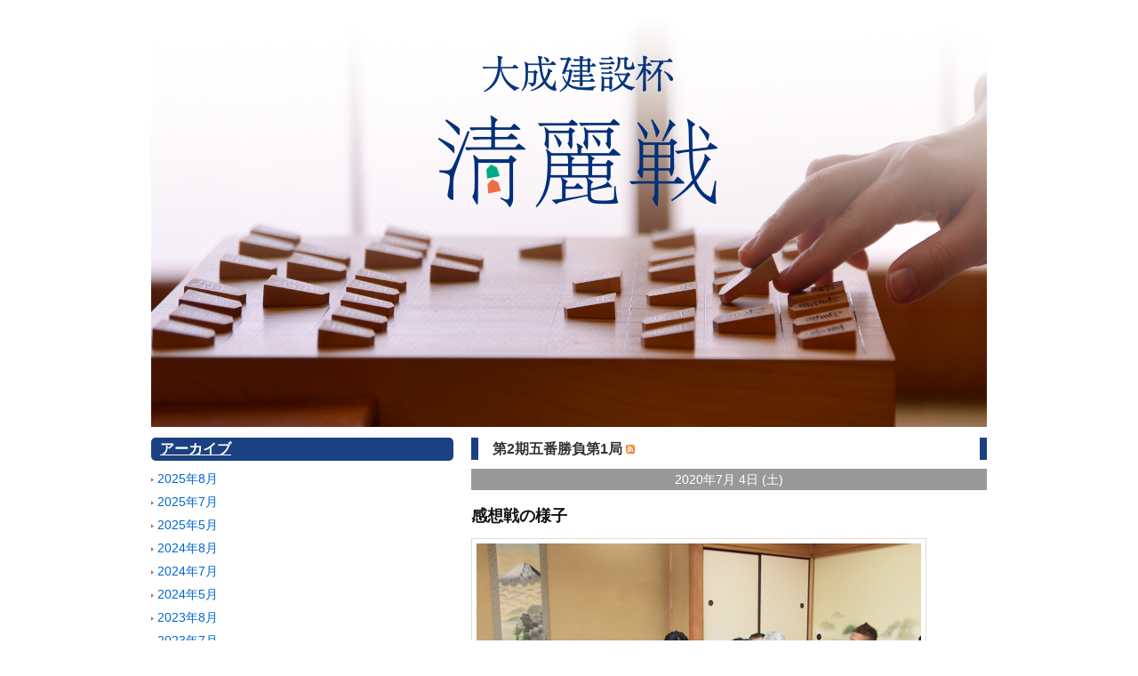

--- FILE ---
content_type: text/html; charset=utf-8
request_url: https://kifulog.shogi.or.jp/seirei/5game_02_01/
body_size: 17618
content:
<!DOCTYPE html>
<html xmlns:og="http://ogp.me/ns#" xmlns:mixi="http://mixi-platform.com/ns#">
<head>
  <meta charset="utf-8" />
  
  <meta name="keywords" content="大成建設杯清麗戦,清麗戦,将棋,女流棋士" />
  <meta name="description" content="画像と文章で綴る大成建設杯清麗戦の中継ブログ。" />
  <link rel="canonical" href="https://kifulog.shogi.or.jp/seirei/5game_02_01/" />


  <link rel="stylesheet" href="https://kifulog.shogi.or.jp/seirei/styles.css" media="screen" />
  <link rel="stylesheet" href="https://static.lekumo.jp/.shared-tpjbiz/themes/common/print.css" media="print" />
  <link rel="openid2.local_id" href="https://kifulog.shogi.or.jp/" />
  <link rel="openid2.provider" href="http://bb.lekumo.jp/t/app/openid" />

  <link rel="alternate" type="application/atom+xml" title="「大成建設杯清麗戦中継ブログ」のブログ記事 (Atom)" href="https://kifulog.shogi.or.jp/seirei/atom.xml" />
  <link rel="alternate" type="application/rss+xml" title="「大成建設杯清麗戦中継ブログ」のブログ記事 (RSS 1.0)" href="https://kifulog.shogi.or.jp/seirei/index.rdf" />
  <link rel="alternate" type="application/rss+xml" title="「大成建設杯清麗戦中継ブログ」のブログ記事 (RSS 2.0)" href="https://kifulog.shogi.or.jp/seirei/rss.xml" />

  <!--[if lt IE 9]>
  <script src="https://static.lekumo.jp/.shared-tpjbiz/themes/6a/custom-layout/html5.js"></script>
  <![endif]-->



  <title>大成建設杯清麗戦中継ブログ: 第2期五番勝負第1局</title>
  <link rel="start" href="https://kifulog.shogi.or.jp/seirei/" title="Home" />
  <link rel="alternate" media="handheld" href="https://kifulog.shogi.or.jp/.m/seirei/5game_02_01/" />
  
  <!-- Global site tag (gtag.js) - Google Analytics -->
<script async src="https://www.googletagmanager.com/gtag/js?id=G-9QRE23N7QY"></script>
<script>
  window.dataLayer = window.dataLayer || [];
  function gtag(){dataLayer.push(arguments);}
  gtag('js', new Date());

  gtag('config', 'G-9QRE23N7QY');
</script>

</head>

<body id="pc-category-12545455" class="pc category pc-category category-12545455 layout-two-column-left">
<div id="blog" itemscope itemtype="http://schema.org/Blog">
<div id="container">
<div id="container-inner">

<div id="header-area">
<div id="upper-banner-modules" class="banner-modules modules" role="complementary">

</div><!-- #upper-banner-modules -->

<div id="lower-banner-modules" class="banner-modules modules" role="complementary">
<div class="module-custom module">

<div class="module-content">
<img src="https://kifulog.shogi.or.jp/seirei/images/MainImage.png" alt="ヒューリック杯清麗戦中継ブログ">
</div>
</div>

</div><!-- #lower-banner-modules -->
</div><!-- #header-area -->

<div id="pagebody">
<div id="pagebody-inner">
<aside id="upper-main-modules" class="main-modules modules" role="complementary">
<div id="upper-main-alpha" class="alpha modules-section">
<section class="module-datebased module-archives module">
  <h2 class="module-header"><a href="https://kifulog.shogi.or.jp/seirei/archives.html">アーカイブ</a></h2>
  <div class="module-content">
    <ul class="module-list">
        <li class="module-list-item"><a href="https://kifulog.shogi.or.jp/seirei/2025/08/">2025年8月</a></li>
        <li class="module-list-item"><a href="https://kifulog.shogi.or.jp/seirei/2025/07/">2025年7月</a></li>
        <li class="module-list-item"><a href="https://kifulog.shogi.or.jp/seirei/2025/05/">2025年5月</a></li>
        <li class="module-list-item"><a href="https://kifulog.shogi.or.jp/seirei/2024/08/">2024年8月</a></li>
        <li class="module-list-item"><a href="https://kifulog.shogi.or.jp/seirei/2024/07/">2024年7月</a></li>
        <li class="module-list-item"><a href="https://kifulog.shogi.or.jp/seirei/2024/05/">2024年5月</a></li>
        <li class="module-list-item"><a href="https://kifulog.shogi.or.jp/seirei/2023/08/">2023年8月</a></li>
        <li class="module-list-item"><a href="https://kifulog.shogi.or.jp/seirei/2023/07/">2023年7月</a></li>
        <li class="module-list-item"><a href="https://kifulog.shogi.or.jp/seirei/2023/05/">2023年5月</a></li>
        <li class="module-list-item"><a href="https://kifulog.shogi.or.jp/seirei/2022/08/">2022年8月</a></li>

    </ul>
  </div>
</section>

<section class="module-categories module">
  <h2 class="module-header"><a href="https://kifulog.shogi.or.jp/seirei/archives.html">カテゴリ</a></h2>
  <div class="module-content">
    <ul class="module-list">
      <li class="module-list-item"><a href="https://kifulog.shogi.or.jp/seirei/5game_07_03/">*第7期五番勝負第3局</a></li>
      <li class="module-list-item"><a href="https://kifulog.shogi.or.jp/seirei/yosen01_01/">第1期予選1回戦</a></li>
      <li class="module-list-item"><a href="https://kifulog.shogi.or.jp/seirei/yosen01_02/">第1期予選2回戦</a></li>
      <li class="module-list-item"><a href="https://kifulog.shogi.or.jp/seirei/yosen01_03/">第1期予選3回戦</a></li>
      <li class="module-list-item"><a href="https://kifulog.shogi.or.jp/seirei/yosen01_05/">第1期予選5回戦</a></li>
      <li class="module-list-item"><a href="https://kifulog.shogi.or.jp/seirei/yosen01_06/">第1期予選6回戦</a></li>
      <li class="module-list-item"><a href="https://kifulog.shogi.or.jp/seirei/yosen01_07/">第1期予選7回戦</a></li>
      <li class="module-list-item"><a href="https://kifulog.shogi.or.jp/seirei/5game_01_01/">第1期五番勝負第1局</a></li>
      <li class="module-list-item"><a href="https://kifulog.shogi.or.jp/seirei/5game_01_02/">第1期五番勝負第2局</a></li>
      <li class="module-list-item"><a href="https://kifulog.shogi.or.jp/seirei/5game_01_03/">第1期五番勝負第3局</a></li>
      <li class="module-list-item"><a href="https://kifulog.shogi.or.jp/seirei/honsen01/">第1期本戦</a></li>
      <li class="module-list-item"><a href="https://kifulog.shogi.or.jp/seirei/yosen02_02/">第2期予選2回戦</a></li>
      <li class="module-list-item"><a href="https://kifulog.shogi.or.jp/seirei/yosen02_final/">第2期予選トーナメント決勝</a></li>
      <li class="module-list-item"><a href="https://kifulog.shogi.or.jp/seirei/yosen02_semifinal/">第2期予選トーナメント準決勝</a></li>
      <li class="module-list-item"><a href="https://kifulog.shogi.or.jp/seirei/yosen02_resurrection/">第2期予選再挑戦トーナメント</a></li>
      <li class="module-list-item"><a href="https://kifulog.shogi.or.jp/seirei/5game_02_01/">第2期五番勝負第1局</a></li>
      <li class="module-list-item"><a href="https://kifulog.shogi.or.jp/seirei/5game_02_02/">第2期五番勝負第2局</a></li>
      <li class="module-list-item"><a href="https://kifulog.shogi.or.jp/seirei/5game_02_03/">第2期五番勝負第3局</a></li>
      <li class="module-list-item"><a href="https://kifulog.shogi.or.jp/seirei/5game_02_04/">第2期五番勝負第4局</a></li>
      <li class="module-list-item"><a href="https://kifulog.shogi.or.jp/seirei/5game_02_05/">第2期五番勝負第5局</a></li>
      <li class="module-list-item"><a href="https://kifulog.shogi.or.jp/seirei/ch02/">第2期挑戦者決定戦</a></li>
      <li class="module-list-item"><a href="https://kifulog.shogi.or.jp/seirei/honsen02/">第2期本戦</a></li>
      <li class="module-list-item"><a href="https://kifulog.shogi.or.jp/seirei/yosen03/">第3期予選トーナメント</a></li>
      <li class="module-list-item"><a href="https://kifulog.shogi.or.jp/seirei/5game_03_01/">第3期五番勝負第1局</a></li>
      <li class="module-list-item"><a href="https://kifulog.shogi.or.jp/seirei/5game_03_02/">第3期五番勝負第2局</a></li>
      <li class="module-list-item"><a href="https://kifulog.shogi.or.jp/seirei/5game_03_03/">第3期五番勝負第3局</a></li>
      <li class="module-list-item"><a href="https://kifulog.shogi.or.jp/seirei/5game_03_04/">第3期五番勝負第4局</a></li>
      <li class="module-list-item"><a href="https://kifulog.shogi.or.jp/seirei/5game_03_05/">第3期五番勝負第5局</a></li>
      <li class="module-list-item"><a href="https://kifulog.shogi.or.jp/seirei/yosen03_re/">第3期再挑戦トーナメント</a></li>
      <li class="module-list-item"><a href="https://kifulog.shogi.or.jp/seirei/ch03/">第3期挑戦者決定戦</a></li>
      <li class="module-list-item"><a href="https://kifulog.shogi.or.jp/seirei/honsen03/">第3期本戦</a></li>
      <li class="module-list-item"><a href="https://kifulog.shogi.or.jp/seirei/5game_04_01/">第4期五番勝負第1局</a></li>
      <li class="module-list-item"><a href="https://kifulog.shogi.or.jp/seirei/5game_04_02/">第4期五番勝負第2局</a></li>
      <li class="module-list-item"><a href="https://kifulog.shogi.or.jp/seirei/5game_04_03/">第4期五番勝負第3局</a></li>
      <li class="module-list-item"><a href="https://kifulog.shogi.or.jp/seirei/ch04/">第4期挑戦者決定戦</a></li>
      <li class="module-list-item"><a href="https://kifulog.shogi.or.jp/seirei/5game_05_01/">第5期五番勝負第1局</a></li>
      <li class="module-list-item"><a href="https://kifulog.shogi.or.jp/seirei/5game_05_02/">第5期五番勝負第2局</a></li>
      <li class="module-list-item"><a href="https://kifulog.shogi.or.jp/seirei/5game_05_03/">第5期五番勝負第3局</a></li>
      <li class="module-list-item"><a href="https://kifulog.shogi.or.jp/seirei/5game_05_04/">第5期五番勝負第4局</a></li>
      <li class="module-list-item"><a href="https://kifulog.shogi.or.jp/seirei/ch05/">第5期挑戦者決定戦</a></li>
      <li class="module-list-item"><a href="https://kifulog.shogi.or.jp/seirei/5game_06_01/">第6期五番勝負第1局</a></li>
      <li class="module-list-item"><a href="https://kifulog.shogi.or.jp/seirei/5game_06_02/">第6期五番勝負第2局</a></li>
      <li class="module-list-item"><a href="https://kifulog.shogi.or.jp/seirei/5game_06_03/">第6期五番勝負第3局</a></li>
      <li class="module-list-item"><a href="https://kifulog.shogi.or.jp/seirei/5game_06_04/">第6期五番勝負第4局</a></li>
      <li class="module-list-item"><a href="https://kifulog.shogi.or.jp/seirei/ch06/">第6期挑戦者決定戦</a></li>
      <li class="module-list-item"><a href="https://kifulog.shogi.or.jp/seirei/5game_07_01/">第7期五番勝負第1局</a></li>
      <li class="module-list-item"><a href="https://kifulog.shogi.or.jp/seirei/5game_07_02/">第7期五番勝負第2局</a></li>
      <li class="module-list-item"><a href="https://kifulog.shogi.or.jp/seirei/ch07/">第7期挑戦者決定戦</a></li>

    </ul>
  </div>
</section>
<div id="calendar" class="module-calendar module"></div>
<script type="text/javascript" src="https://static.lekumo.jp/.shared-tpjbiz/js/tc.min.js"></script>
<script type="text/javascript" src="/.shared/js/dolphin/calendar.js"></script>
<script type="text/javascript">
(function(){
  TC.attachEvent(window, 'load', function(){
    var param = {
      blogURL: 'https://kifulog.shogi.or.jp/seirei/',
      latestEntryDate: new Date(2025, 7, 1),
      language: 'ja',
      category: '0'
    };
    var cal = new Dolphin.Calendar(param);
    cal.update(param.latestEntryDate);
  });
})();
</script>

<section class="module-qrcode module">
  <h2 class="module-header">携帯URL</h2>
  <div class="module-content">
    <img src="https://kifulog.shogi.or.jp/seirei/qrcode.png" class="module-qrcode-img" /><a href="mailto:?subject=Lekumo%20%E3%83%93%E3%82%B8%E3%83%8D%E3%82%B9%E3%83%96%E3%83%AD%E3%82%B0&amp;body=https://kifulog.shogi.or.jp/seirei/" class="module-qrcode-link">携帯にURLを送る</a>
  </div>
</section>

</div>
<div id="upper-main-beta" class="beta modules-section">

</div>
</aside><!-- aside#upper-main-modules -->

<div id="category-main" class="main" role="main">
  <section class="archive-section">
    <h2 id="category-archive-title" class="archive-title title content-header">第2期五番勝負第1局 <a href="https://kifulog.shogi.or.jp/seirei/5game_02_01/atom.xml" class="category-archive-feed-link"><img src="https://static.lekumo.jp/.shared-tpjbiz/images/feed.png" alt="Feed" width="10" height="10" class="category-archive-feed-icon" /></a></h2>


    <div class="entries">
      <div id="date-header-20200704" class="date-header">2020年7月 4日 (土)</div>


      <article id="entry-59186010" class="hentry entry item" data-entry-id="59186010" data-entry-url="https://kifulog.shogi.or.jp/seirei/2020/07/post-a867.html" itemprop="blogPost" itemscope itemtype="http://schema.org/BlogPosting">
        <header class="item-header">
          <h3 class="item-title title entry-header entry-title" itemprop="name">
            <a href="https://kifulog.shogi.or.jp/seirei/2020/07/post-a867.html" rel="bookmark" itemprop="url">感想戦の様子</a>
          </h3>

        </header>

        <div class="item-content entry-content" itemprop="articleBody">
          <div class="item-body entry-body">
            <p></p>
<p><a href="https://kifulog.shogi.or.jp/.shared/image.html?/photos/uncategorized/2020/07/04/img_1601.jpg" onclick="window.open( this.href, '_blank', 'width=800,height=533,scrollbars=no,resizable=no,toolbar=no,directories=no,location=no,menubar=no,status=no,left=0,top=0' ); return false"><img class="asset  asset-image at-xid-photo-57290071" style="width: 500px; display: block;" title="Img_1601" src="https://kifulog.shogi.or.jp/seirei/images/2020/07/04/img_1601.jpg" alt="Img_1601" /></a></p>
<p><a href="https://kifulog.shogi.or.jp/.shared/image.html?/photos/uncategorized/2020/07/04/img_1595.jpg" onclick="window.open( this.href, '_blank', 'width=800,height=533,scrollbars=no,resizable=no,toolbar=no,directories=no,location=no,menubar=no,status=no,left=0,top=0' ); return false"><img class="asset  asset-image at-xid-photo-57290080" style="width: 500px; display: block;" title="Img_1595" src="https://kifulog.shogi.or.jp/seirei/images/2020/07/04/img_1595.jpg" alt="Img_1595" /></a></p>
<p><a href="https://kifulog.shogi.or.jp/.shared/image.html?/photos/uncategorized/2020/07/04/img_1609.jpg" onclick="window.open( this.href, '_blank', 'width=800,height=533,scrollbars=no,resizable=no,toolbar=no,directories=no,location=no,menubar=no,status=no,left=0,top=0' ); return false"><img class="asset  asset-image at-xid-photo-57290081" style="width: 500px; display: block;" title="Img_1609" src="https://kifulog.shogi.or.jp/seirei/images/2020/07/04/img_1609.jpg" alt="Img_1609" /></a></p>
<p><a href="https://kifulog.shogi.or.jp/.shared/image.html?/photos/uncategorized/2020/07/04/img_1605_2.jpg" onclick="window.open( this.href, '_blank', 'width=800,height=533,scrollbars=no,resizable=no,toolbar=no,directories=no,location=no,menubar=no,status=no,left=0,top=0' ); return false"><img class="asset  asset-image at-xid-photo-57290076" style="width: 500px; display: block;" title="Img_1605_2" src="https://kifulog.shogi.or.jp/seirei/images/2020/07/04/img_1605_2.jpg" alt="Img_1605_2" /></a></p>
<p><a href="https://kifulog.shogi.or.jp/.shared/image.html?/photos/uncategorized/2020/07/04/img_1632.jpg" onclick="window.open( this.href, '_blank', 'width=500,height=667,scrollbars=no,resizable=no,toolbar=no,directories=no,location=no,menubar=no,status=no,left=0,top=0' ); return false"><img class="asset  asset-image at-xid-photo-57290084" style="width: 350px; display: block;" title="Img_1632" src="https://kifulog.shogi.or.jp/seirei/images/2020/07/04/img_1632.jpg" alt="Img_1632" /></a></p>
<p><a href="https://kifulog.shogi.or.jp/.shared/image.html?/photos/uncategorized/2020/07/04/img_1621.jpg" onclick="window.open( this.href, '_blank', 'width=800,height=533,scrollbars=no,resizable=no,toolbar=no,directories=no,location=no,menubar=no,status=no,left=0,top=0' ); return false"><img class="asset  asset-image at-xid-photo-57290085" style="width: 500px; display: block;" title="Img_1621" src="https://kifulog.shogi.or.jp/seirei/images/2020/07/04/img_1621.jpg" alt="Img_1621" /></a></p>
<p><a href="https://kifulog.shogi.or.jp/.shared/image.html?/photos/uncategorized/2020/07/04/img_1625.jpg" onclick="window.open( this.href, '_blank', 'width=500,height=667,scrollbars=no,resizable=no,toolbar=no,directories=no,location=no,menubar=no,status=no,left=0,top=0' ); return false"><img class="asset  asset-image at-xid-photo-57290086" style="width: 350px; display: block;" title="Img_1625" src="https://kifulog.shogi.or.jp/seirei/images/2020/07/04/img_1625.jpg" alt="Img_1625" /></a></p>
<p>以上で第１局の中継を終了いたします。<br />第２局は７月10日（金）東京・将棋会館で行われます。どうぞお楽しみに。<a href="https://kifulog.shogi.or.jp/.shared/image.html?/photos/uncategorized/2020/07/04/img_1601.jpg" onclick="window.open( this.href, '_blank', 'width=800,height=533,scrollbars=no,resizable=no,toolbar=no,directories=no,location=no,menubar=no,status=no,left=0,top=0' ); return false"></a></p>
          </div>


        </div>
        <footer class="item-footer entry-footer">
          <ul class="item-footer-meta item-footer-list entry-footer-info">
            <li class="item-footer-item">
              <span class="post-footers">投稿者 八雲 時刻 17時50分   <a href="https://kifulog.shogi.or.jp/seirei/5game_02_01/">第2期五番勝負第1局</a> </span> <span class="separator">|</span> <a class="permalink" href="https://kifulog.shogi.or.jp/seirei/2020/07/post-a867.html">個別ページ</a>
            </li>

          </ul>
          <!-- post footer links -->
          <ul class="item-footer-share item-footer-list entry-footer-share">
            <li class="item-footer-item entry-footer-share entry-footer-share-buttons">
              <span class="entry-footer-links-fb_like"><iframe src="https://www.facebook.com/v2.12/plugins/like.php?href=https%3A%2F%2Fkifulog.shogi.or.jp%2Fseirei%2F2020%2F07%2Fpost-a867.html&layout=button_count&show_faces=false&width=95&action=like&size=small&share=false&height=21&appId=163949156979202" width="95" height="21" style="border:none;overflow:hidden" scrolling="no" frameborder="0" allowTransparency="true"></iframe>
</span> <span class="separator">|</span> <span class="entry-footer-links-twitter"><script src="//platform.twitter.com/widgets.js" type="text/javascript"></script>
<a href="//twitter.com/share" class="twitter-share-button"
   data-url="https://kifulog.shogi.or.jp/seirei/2020/07/post-a867.html"
   data-text="感想戦の様子">Tweet</a>

</span>
            </li>
          </ul>


        </footer>
      </article>





      <article id="entry-59185994" class="hentry entry item" data-entry-id="59185994" data-entry-url="https://kifulog.shogi.or.jp/seirei/2020/07/post-97fc.html" itemprop="blogPost" itemscope itemtype="http://schema.org/BlogPosting">
        <header class="item-header">
          <h3 class="item-title title entry-header entry-title" itemprop="name">
            <a href="https://kifulog.shogi.or.jp/seirei/2020/07/post-97fc.html" rel="bookmark" itemprop="url">終局直後の様子</a>
          </h3>

        </header>

        <div class="item-content entry-content" itemprop="articleBody">
          <div class="item-body entry-body">
            <p></p>
<p><a href="https://kifulog.shogi.or.jp/.shared/image.html?/photos/uncategorized/2020/07/04/img_1555.jpg" onclick="window.open( this.href, '_blank', 'width=800,height=533,scrollbars=no,resizable=no,toolbar=no,directories=no,location=no,menubar=no,status=no,left=0,top=0' ); return false"><img class="asset  asset-image at-xid-photo-57290039" style="width: 500px; display: block;" title="Img_1555" src="https://kifulog.shogi.or.jp/seirei/images/2020/07/04/img_1555.jpg" alt="Img_1555" /></a></p>
<p>終局直後、両者にインタビューが行われた。</p>
<p><a href="https://kifulog.shogi.or.jp/.shared/image.html?/photos/uncategorized/2020/07/04/img_1560.jpg" onclick="window.open( this.href, '_blank', 'width=500,height=750,scrollbars=no,resizable=no,toolbar=no,directories=no,location=no,menubar=no,status=no,left=0,top=0' ); return false"><img class="asset  asset-image at-xid-photo-57290041" style="width: 350px; display: block;" title="Img_1560" src="https://kifulog.shogi.or.jp/seirei/images/2020/07/04/img_1560.jpg" alt="Img_1560" /></a></p>
<p>先勝した里見清麗。<br /><br />【里見清麗の談話】<br />――中盤、▲６四角（57手目）あたりから、局面が激しく展開しましたが、形勢はどう見ていましたか。<br />「本当はもう少しじっくり戦うつもりだったのですが、ちょっと手厚くする指し方がわからなくて」<br />――▲６四角は27分の長考でしたが、何か予定変更はあったのですか。<br />「そうですね。その前の▲３五歩に△２四飛を本線に読んでいて、本譜の△同飛なら手厚くできそうな気がしていたのですが……。本譜は攻め合いになったのですが、ちょっと本意ではなかったですかね」<br />――勝ちになったと思った局面はどのあたりでしょうか。<br />「こちらも玉が薄いので、最後まで怖い局面が続きましたが、最後の▲１一竜（93手目）のところは勝ちになったかなと」<br />――第２局に向けての抱負をお願いします。<br />「すぐに第２局になりますが、先後も決まっていますので――体調に気を付けて調整したいと思います」</p>
<p><a href="https://kifulog.shogi.or.jp/.shared/image.html?/photos/uncategorized/2020/07/04/img_1568.jpg" onclick="window.open( this.href, '_blank', 'width=500,height=750,scrollbars=no,resizable=no,toolbar=no,directories=no,location=no,menubar=no,status=no,left=0,top=0' ); return false"><img class="asset  asset-image at-xid-photo-57290042" style="width: 350px; display: block;" title="Img_1568" src="https://kifulog.shogi.or.jp/seirei/images/2020/07/04/img_1568.jpg" alt="Img_1568" /></a></p>
<p>上田女流四段。<br /><br />【上田女流四段の談話】<br />――４手目△３二飛で相振り飛車にされましたが、これは用意された作戦でしたか。<br />「そうですね。初手▲５六歩なら、△３二飛の将棋を指そうかなと思っていました」<br />――中盤、△４六歩（44手目）から継ぎ歩攻めされたあたりは、手応えを感じていたりしましたか。<br />「難しいと思っていて。手応えというよりは、攻めが間に合わなくなるのが一番怖かったので。ある程度、きっかけを作っておきたいという気持ちがありました」<br />――形勢が苦しくなったと感じたのはどのあたりでしょうか。<br />「△７二玉（70手目）と上がるところは、本当は△２四歩と桂を取りたかったのですが、▲８三桂の筋が気になってしまって。当初は取るつもりで指していたので、予定変更では苦しくなった気がします」<br />――第２局に向けての抱負をお願いします。<br />「１週間弱ですが、しっかり準備して臨みたいと思います」</p>
          </div>


        </div>
        <footer class="item-footer entry-footer">
          <ul class="item-footer-meta item-footer-list entry-footer-info">
            <li class="item-footer-item">
              <span class="post-footers">投稿者 八雲 時刻 17時17分   <a href="https://kifulog.shogi.or.jp/seirei/5game_02_01/">第2期五番勝負第1局</a> </span> <span class="separator">|</span> <a class="permalink" href="https://kifulog.shogi.or.jp/seirei/2020/07/post-97fc.html">個別ページ</a>
            </li>

          </ul>
          <!-- post footer links -->
          <ul class="item-footer-share item-footer-list entry-footer-share">
            <li class="item-footer-item entry-footer-share entry-footer-share-buttons">
              <span class="entry-footer-links-fb_like"><iframe src="https://www.facebook.com/v2.12/plugins/like.php?href=https%3A%2F%2Fkifulog.shogi.or.jp%2Fseirei%2F2020%2F07%2Fpost-97fc.html&layout=button_count&show_faces=false&width=95&action=like&size=small&share=false&height=21&appId=163949156979202" width="95" height="21" style="border:none;overflow:hidden" scrolling="no" frameborder="0" allowTransparency="true"></iframe>
</span> <span class="separator">|</span> <span class="entry-footer-links-twitter"><script src="//platform.twitter.com/widgets.js" type="text/javascript"></script>
<a href="//twitter.com/share" class="twitter-share-button"
   data-url="https://kifulog.shogi.or.jp/seirei/2020/07/post-97fc.html"
   data-text="終局直後の様子">Tweet</a>

</span>
            </li>
          </ul>


        </footer>
      </article>





      <article id="entry-59185980" class="hentry entry item" data-entry-id="59185980" data-entry-url="https://kifulog.shogi.or.jp/seirei/2020/07/post-c357.html" itemprop="blogPost" itemscope itemtype="http://schema.org/BlogPosting">
        <header class="item-header">
          <h3 class="item-title title entry-header entry-title" itemprop="name">
            <a href="https://kifulog.shogi.or.jp/seirei/2020/07/post-c357.html" rel="bookmark" itemprop="url">里見清麗が先勝</a>
          </h3>

        </header>

        <div class="item-content entry-content" itemprop="articleBody">
          <div class="item-body entry-body">
            <p></p>
<p><img class="asset  asset-image at-xid-photo-57290021" style="width: 300px; height: 291px; display: block;" title="101" src="https://kifulog.shogi.or.jp/photos/uncategorized/2020/07/04/101.gif" alt="101" />第２期ヒューリック杯清麗戦五番勝負第１局は先手番の里見清麗が勝ちました。終局時刻は16時48分。消費時間は、▲里見２時間48分、△上田３時間58分。第２局は７月10日（金）、東京・将棋会館で行われます。</p>
          </div>


        </div>
        <footer class="item-footer entry-footer">
          <ul class="item-footer-meta item-footer-list entry-footer-info">
            <li class="item-footer-item">
              <span class="post-footers">投稿者 八雲 時刻 16時49分   <a href="https://kifulog.shogi.or.jp/seirei/5game_02_01/">第2期五番勝負第1局</a> </span> <span class="separator">|</span> <a class="permalink" href="https://kifulog.shogi.or.jp/seirei/2020/07/post-c357.html">個別ページ</a>
            </li>

          </ul>
          <!-- post footer links -->
          <ul class="item-footer-share item-footer-list entry-footer-share">
            <li class="item-footer-item entry-footer-share entry-footer-share-buttons">
              <span class="entry-footer-links-fb_like"><iframe src="https://www.facebook.com/v2.12/plugins/like.php?href=https%3A%2F%2Fkifulog.shogi.or.jp%2Fseirei%2F2020%2F07%2Fpost-c357.html&layout=button_count&show_faces=false&width=95&action=like&size=small&share=false&height=21&appId=163949156979202" width="95" height="21" style="border:none;overflow:hidden" scrolling="no" frameborder="0" allowTransparency="true"></iframe>
</span> <span class="separator">|</span> <span class="entry-footer-links-twitter"><script src="//platform.twitter.com/widgets.js" type="text/javascript"></script>
<a href="//twitter.com/share" class="twitter-share-button"
   data-url="https://kifulog.shogi.or.jp/seirei/2020/07/post-c357.html"
   data-text="里見清麗が先勝">Tweet</a>

</span>
            </li>
          </ul>


        </footer>
      </article>





      <article id="entry-59185962" class="hentry entry item" data-entry-id="59185962" data-entry-url="https://kifulog.shogi.or.jp/seirei/2020/07/post-e6a6.html" itemprop="blogPost" itemscope itemtype="http://schema.org/BlogPosting">
        <header class="item-header">
          <h3 class="item-title title entry-header entry-title" itemprop="name">
            <a href="https://kifulog.shogi.or.jp/seirei/2020/07/post-e6a6.html" rel="bookmark" itemprop="url">後手追い上げる</a>
          </h3>

        </header>

        <div class="item-content entry-content" itemprop="articleBody">
          <div class="item-body entry-body">
            <p></p>
<p><img class="asset  asset-image at-xid-photo-57289988" style="width: 300px; height: 291px; display: block;" title="86" src="https://kifulog.shogi.or.jp/photos/uncategorized/2020/07/04/86.gif" alt="86" />図は16時10分頃の局面。<br />苦しいと見られていた後手ですが、最終盤にきて先手玉に絡みつくことに成功しました。まだ先手よしと見られてはいますが、一勝負できる形に持ち込んでいるようです。いよいよ勝負は大詰めを迎えました。</p>
          </div>


        </div>
        <footer class="item-footer entry-footer">
          <ul class="item-footer-meta item-footer-list entry-footer-info">
            <li class="item-footer-item">
              <span class="post-footers">投稿者 八雲 時刻 16時19分   <a href="https://kifulog.shogi.or.jp/seirei/5game_02_01/">第2期五番勝負第1局</a> </span> <span class="separator">|</span> <a class="permalink" href="https://kifulog.shogi.or.jp/seirei/2020/07/post-e6a6.html">個別ページ</a>
            </li>

          </ul>
          <!-- post footer links -->
          <ul class="item-footer-share item-footer-list entry-footer-share">
            <li class="item-footer-item entry-footer-share entry-footer-share-buttons">
              <span class="entry-footer-links-fb_like"><iframe src="https://www.facebook.com/v2.12/plugins/like.php?href=https%3A%2F%2Fkifulog.shogi.or.jp%2Fseirei%2F2020%2F07%2Fpost-e6a6.html&layout=button_count&show_faces=false&width=95&action=like&size=small&share=false&height=21&appId=163949156979202" width="95" height="21" style="border:none;overflow:hidden" scrolling="no" frameborder="0" allowTransparency="true"></iframe>
</span> <span class="separator">|</span> <span class="entry-footer-links-twitter"><script src="//platform.twitter.com/widgets.js" type="text/javascript"></script>
<a href="//twitter.com/share" class="twitter-share-button"
   data-url="https://kifulog.shogi.or.jp/seirei/2020/07/post-e6a6.html"
   data-text="後手追い上げる">Tweet</a>

</span>
            </li>
          </ul>


        </footer>
      </article>





      <article id="entry-59185944" class="hentry entry item" data-entry-id="59185944" data-entry-url="https://kifulog.shogi.or.jp/seirei/2020/07/post-ffbf.html" itemprop="blogPost" itemscope itemtype="http://schema.org/BlogPosting">
        <header class="item-header">
          <h3 class="item-title title entry-header entry-title" itemprop="name">
            <a href="https://kifulog.shogi.or.jp/seirei/2020/07/post-ffbf.html" rel="bookmark" itemprop="url">急所の一手で先手優勢</a>
          </h3>

        </header>

        <div class="item-content entry-content" itemprop="articleBody">
          <div class="item-body entry-body">
            <p></p>
<p><img class="asset  asset-image at-xid-photo-57289905" style="width: 300px; height: 291px; display: block;" title="71" src="https://kifulog.shogi.or.jp/photos/uncategorized/2020/07/04/71.gif" alt="71" />図は15時30分過ぎの局面。<br />直前に後手は△７二玉と上がりましたが、これは▲８三桂と▲２一飛の狙いを同時に防ぐ好手に見えました。しかし、里見清麗がすかさず突いた▲７五歩（図）が急所の一手。対して△７五同歩は▲７四歩が猛烈に厳しく、以下△７四同銀は▲６四桂で後手敗勢です。従って、後手は▲７五歩に手を抜いて攻め合うと見られていますが、かなり忙しい局面になっており、控室では先手優勢と見られています。</p>
          </div>


        </div>
        <footer class="item-footer entry-footer">
          <ul class="item-footer-meta item-footer-list entry-footer-info">
            <li class="item-footer-item">
              <span class="post-footers">投稿者 八雲 時刻 15時43分   <a href="https://kifulog.shogi.or.jp/seirei/5game_02_01/">第2期五番勝負第1局</a> </span> <span class="separator">|</span> <a class="permalink" href="https://kifulog.shogi.or.jp/seirei/2020/07/post-ffbf.html">個別ページ</a>
            </li>

          </ul>
          <!-- post footer links -->
          <ul class="item-footer-share item-footer-list entry-footer-share">
            <li class="item-footer-item entry-footer-share entry-footer-share-buttons">
              <span class="entry-footer-links-fb_like"><iframe src="https://www.facebook.com/v2.12/plugins/like.php?href=https%3A%2F%2Fkifulog.shogi.or.jp%2Fseirei%2F2020%2F07%2Fpost-ffbf.html&layout=button_count&show_faces=false&width=95&action=like&size=small&share=false&height=21&appId=163949156979202" width="95" height="21" style="border:none;overflow:hidden" scrolling="no" frameborder="0" allowTransparency="true"></iframe>
</span> <span class="separator">|</span> <span class="entry-footer-links-twitter"><script src="//platform.twitter.com/widgets.js" type="text/javascript"></script>
<a href="//twitter.com/share" class="twitter-share-button"
   data-url="https://kifulog.shogi.or.jp/seirei/2020/07/post-ffbf.html"
   data-text="急所の一手で先手優勢">Tweet</a>

</span>
            </li>
          </ul>


        </footer>
      </article>





      <article id="entry-59185925" class="hentry entry item" data-entry-id="59185925" data-entry-url="https://kifulog.shogi.or.jp/seirei/2020/07/post-99c3.html" itemprop="blogPost" itemscope itemtype="http://schema.org/BlogPosting">
        <header class="item-header">
          <h3 class="item-title title entry-header entry-title" itemprop="name">
            <a href="https://kifulog.shogi.or.jp/seirei/2020/07/post-99c3.html" rel="bookmark" itemprop="url">飛車捕獲</a>
          </h3>

        </header>

        <div class="item-content entry-content" itemprop="articleBody">
          <div class="item-body entry-body">
            <p></p>
<p><img class="asset  asset-image at-xid-photo-57289849" style="width: 300px; height: 291px; display: block;" title="65" src="https://kifulog.shogi.or.jp/photos/uncategorized/2020/07/04/65.gif" alt="65" />図は15時頃の局面。<br />先手が後手の飛車の捕獲に成功しています（図から△２五飛は▲２六歩）。<br />「後手は何か頑張らないといけないですね。妖しい手を繰り出すとか。普通に指していると、悪くなってしまいそうです」（真田八段）</p>
<p></p>
          </div>


        </div>
        <footer class="item-footer entry-footer">
          <ul class="item-footer-meta item-footer-list entry-footer-info">
            <li class="item-footer-item">
              <span class="post-footers">投稿者 八雲 時刻 15時13分   <a href="https://kifulog.shogi.or.jp/seirei/5game_02_01/">第2期五番勝負第1局</a> </span> <span class="separator">|</span> <a class="permalink" href="https://kifulog.shogi.or.jp/seirei/2020/07/post-99c3.html">個別ページ</a>
            </li>

          </ul>
          <!-- post footer links -->
          <ul class="item-footer-share item-footer-list entry-footer-share">
            <li class="item-footer-item entry-footer-share entry-footer-share-buttons">
              <span class="entry-footer-links-fb_like"><iframe src="https://www.facebook.com/v2.12/plugins/like.php?href=https%3A%2F%2Fkifulog.shogi.or.jp%2Fseirei%2F2020%2F07%2Fpost-99c3.html&layout=button_count&show_faces=false&width=95&action=like&size=small&share=false&height=21&appId=163949156979202" width="95" height="21" style="border:none;overflow:hidden" scrolling="no" frameborder="0" allowTransparency="true"></iframe>
</span> <span class="separator">|</span> <span class="entry-footer-links-twitter"><script src="//platform.twitter.com/widgets.js" type="text/javascript"></script>
<a href="//twitter.com/share" class="twitter-share-button"
   data-url="https://kifulog.shogi.or.jp/seirei/2020/07/post-99c3.html"
   data-text="飛車捕獲">Tweet</a>

</span>
            </li>
          </ul>


        </footer>
      </article>





      <article id="entry-59185911" class="hentry entry item" data-entry-id="59185911" data-entry-url="https://kifulog.shogi.or.jp/seirei/2020/07/post-ecc5.html" itemprop="blogPost" itemscope itemtype="http://schema.org/BlogPosting">
        <header class="item-header">
          <h3 class="item-title title entry-header entry-title" itemprop="name">
            <a href="https://kifulog.shogi.or.jp/seirei/2020/07/post-ecc5.html" rel="bookmark" itemprop="url">午後のおやつ</a>
          </h3>

        </header>

        <div class="item-content entry-content" itemprop="articleBody">
          <div class="item-body entry-body">
            <p></p>
<p><a href="https://kifulog.shogi.or.jp/.shared/image.html?/photos/uncategorized/2020/07/04/img_1536.jpg" onclick="window.open( this.href, '_blank', 'width=800,height=533,scrollbars=no,resizable=no,toolbar=no,directories=no,location=no,menubar=no,status=no,left=0,top=0' ); return false"><img class="asset  asset-image at-xid-photo-57289831" style="width: 500px; display: block;" title="Img_1536" src="https://kifulog.shogi.or.jp/seirei/images/2020/07/04/img_1536.jpg" alt="Img_1536" /></a></p>
<p>14時50分過ぎ、両対局者におやつの「ティラミス」（おかしやうっちー）が運ばれた。</p>
          </div>


        </div>
        <footer class="item-footer entry-footer">
          <ul class="item-footer-meta item-footer-list entry-footer-info">
            <li class="item-footer-item">
              <span class="post-footers">投稿者 八雲 時刻 14時56分   <a href="https://kifulog.shogi.or.jp/seirei/5game_02_01/">第2期五番勝負第1局</a> </span> <span class="separator">|</span> <a class="permalink" href="https://kifulog.shogi.or.jp/seirei/2020/07/post-ecc5.html">個別ページ</a>
            </li>

          </ul>
          <!-- post footer links -->
          <ul class="item-footer-share item-footer-list entry-footer-share">
            <li class="item-footer-item entry-footer-share entry-footer-share-buttons">
              <span class="entry-footer-links-fb_like"><iframe src="https://www.facebook.com/v2.12/plugins/like.php?href=https%3A%2F%2Fkifulog.shogi.or.jp%2Fseirei%2F2020%2F07%2Fpost-ecc5.html&layout=button_count&show_faces=false&width=95&action=like&size=small&share=false&height=21&appId=163949156979202" width="95" height="21" style="border:none;overflow:hidden" scrolling="no" frameborder="0" allowTransparency="true"></iframe>
</span> <span class="separator">|</span> <span class="entry-footer-links-twitter"><script src="//platform.twitter.com/widgets.js" type="text/javascript"></script>
<a href="//twitter.com/share" class="twitter-share-button"
   data-url="https://kifulog.shogi.or.jp/seirei/2020/07/post-ecc5.html"
   data-text="午後のおやつ">Tweet</a>

</span>
            </li>
          </ul>


        </footer>
      </article>





      <article id="entry-59185881" class="hentry entry item" data-entry-id="59185881" data-entry-url="https://kifulog.shogi.or.jp/seirei/2020/07/post-525e.html" itemprop="blogPost" itemscope itemtype="http://schema.org/BlogPosting">
        <header class="item-header">
          <h3 class="item-title title entry-header entry-title" itemprop="name">
            <a href="https://kifulog.shogi.or.jp/seirei/2020/07/post-525e.html" rel="bookmark" itemprop="url">雨上がりの鳩森神社</a>
          </h3>

        </header>

        <div class="item-content entry-content" itemprop="articleBody">
          <div class="item-body entry-body">
            <p></p>
<p><a href="https://kifulog.shogi.or.jp/.shared/image.html?/photos/uncategorized/2020/07/04/img_1474.jpg" onclick="window.open( this.href, '_blank', 'width=800,height=533,scrollbars=no,resizable=no,toolbar=no,directories=no,location=no,menubar=no,status=no,left=0,top=0' ); return false"><img class="asset  asset-image at-xid-photo-57289794" style="width: 500px; display: block;" title="Img_1474" src="https://kifulog.shogi.or.jp/seirei/images/2020/07/04/img_1474.jpg" alt="Img_1474" /></a></p>
<p><a href="https://kifulog.shogi.or.jp/.shared/image.html?/photos/uncategorized/2020/07/04/img_1479.jpg" onclick="window.open( this.href, '_blank', 'width=500,height=750,scrollbars=no,resizable=no,toolbar=no,directories=no,location=no,menubar=no,status=no,left=0,top=0' ); return false"><img class="asset  asset-image at-xid-photo-57289796" style="width: 350px; display: block;" title="Img_1479" src="https://kifulog.shogi.or.jp/seirei/images/2020/07/04/img_1479.jpg" alt="Img_1479" /></a></p>
<p><a href="https://kifulog.shogi.or.jp/.shared/image.html?/photos/uncategorized/2020/07/04/img_1481.jpg" onclick="window.open( this.href, '_blank', 'width=800,height=533,scrollbars=no,resizable=no,toolbar=no,directories=no,location=no,menubar=no,status=no,left=0,top=0' ); return false"><img class="asset  asset-image at-xid-photo-57289798" style="width: 500px; display: block;" title="Img_1481" src="https://kifulog.shogi.or.jp/seirei/images/2020/07/04/img_1481.jpg" alt="Img_1481" /></a></p>
<p><a href="https://kifulog.shogi.or.jp/.shared/image.html?/photos/uncategorized/2020/07/04/img_1484.jpg" onclick="window.open( this.href, '_blank', 'width=500,height=750,scrollbars=no,resizable=no,toolbar=no,directories=no,location=no,menubar=no,status=no,left=0,top=0' ); return false"><img class="asset  asset-image at-xid-photo-57289800" style="width: 350px; display: block;" title="Img_1484" src="https://kifulog.shogi.or.jp/seirei/images/2020/07/04/img_1484.jpg" alt="Img_1484" /></a></p>
<p><a href="https://kifulog.shogi.or.jp/.shared/image.html?/photos/uncategorized/2020/07/04/img_1474.jpg" onclick="window.open( this.href, '_blank', 'width=800,height=533,scrollbars=no,resizable=no,toolbar=no,directories=no,location=no,menubar=no,status=no,left=0,top=0' ); return false"></a>アジサイも、もう終わり間際。</p>
<p><a href="https://kifulog.shogi.or.jp/.shared/image.html?/photos/uncategorized/2020/07/04/img_1487.jpg" onclick="window.open( this.href, '_blank', 'width=800,height=533,scrollbars=no,resizable=no,toolbar=no,directories=no,location=no,menubar=no,status=no,left=0,top=0' ); return false"><img class="asset  asset-image at-xid-photo-57289802" style="width: 500px; display: block;" title="Img_1487" src="https://kifulog.shogi.or.jp/seirei/images/2020/07/04/img_1487.jpg" alt="Img_1487" /></a></p>
          </div>


        </div>
        <footer class="item-footer entry-footer">
          <ul class="item-footer-meta item-footer-list entry-footer-info">
            <li class="item-footer-item">
              <span class="post-footers">投稿者 八雲 時刻 14時25分   <a href="https://kifulog.shogi.or.jp/seirei/5game_02_01/">第2期五番勝負第1局</a> </span> <span class="separator">|</span> <a class="permalink" href="https://kifulog.shogi.or.jp/seirei/2020/07/post-525e.html">個別ページ</a>
            </li>

          </ul>
          <!-- post footer links -->
          <ul class="item-footer-share item-footer-list entry-footer-share">
            <li class="item-footer-item entry-footer-share entry-footer-share-buttons">
              <span class="entry-footer-links-fb_like"><iframe src="https://www.facebook.com/v2.12/plugins/like.php?href=https%3A%2F%2Fkifulog.shogi.or.jp%2Fseirei%2F2020%2F07%2Fpost-525e.html&layout=button_count&show_faces=false&width=95&action=like&size=small&share=false&height=21&appId=163949156979202" width="95" height="21" style="border:none;overflow:hidden" scrolling="no" frameborder="0" allowTransparency="true"></iframe>
</span> <span class="separator">|</span> <span class="entry-footer-links-twitter"><script src="//platform.twitter.com/widgets.js" type="text/javascript"></script>
<a href="//twitter.com/share" class="twitter-share-button"
   data-url="https://kifulog.shogi.or.jp/seirei/2020/07/post-525e.html"
   data-text="雨上がりの鳩森神社">Tweet</a>

</span>
            </li>
          </ul>


        </footer>
      </article>





      <article id="entry-59185879" class="hentry entry item" data-entry-id="59185879" data-entry-url="https://kifulog.shogi.or.jp/seirei/2020/07/post-6532.html" itemprop="blogPost" itemscope itemtype="http://schema.org/BlogPosting">
        <header class="item-header">
          <h3 class="item-title title entry-header entry-title" itemprop="name">
            <a href="https://kifulog.shogi.or.jp/seirei/2020/07/post-6532.html" rel="bookmark" itemprop="url">突っ張った応酬</a>
          </h3>

        </header>

        <div class="item-content entry-content" itemprop="articleBody">
          <div class="item-body entry-body">
            <p></p>
<p><img class="asset  asset-image at-xid-photo-57289771" style="width: 300px; height: 291px; display: block;" title="54" src="https://kifulog.shogi.or.jp/photos/uncategorized/2020/07/04/54.gif" alt="54" />図は13時50分頃の局面。<br />「後手は△３一飛と深く引くこともできましたが、△３四飛から△３三桂と積極的な姿勢を見せました。ただ、飛車が狭くなっていますから、先手もそこをとがめにいくと思います。互いに突っ張った応酬で、激しい局面になりそうです」（真田八段）</p>
<p><a href="https://kifulog.shogi.or.jp/.shared/image.html?/photos/uncategorized/2020/07/04/img_1391.jpg" onclick="window.open( this.href, '_blank', 'width=800,height=533,scrollbars=no,resizable=no,toolbar=no,directories=no,location=no,menubar=no,status=no,left=0,top=0' ); return false"><img class="asset  asset-image at-xid-photo-57289789" style="width: 500px; display: block;" title="Img_1391" src="https://kifulog.shogi.or.jp/seirei/images/2020/07/04/img_1391.jpg" alt="Img_1391" /></a> 里見清麗は自玉付近で強く戦っている。</p>
          </div>


        </div>
        <footer class="item-footer entry-footer">
          <ul class="item-footer-meta item-footer-list entry-footer-info">
            <li class="item-footer-item">
              <span class="post-footers">投稿者 八雲 時刻 14時03分   <a href="https://kifulog.shogi.or.jp/seirei/5game_02_01/">第2期五番勝負第1局</a> </span> <span class="separator">|</span> <a class="permalink" href="https://kifulog.shogi.or.jp/seirei/2020/07/post-6532.html">個別ページ</a>
            </li>

          </ul>
          <!-- post footer links -->
          <ul class="item-footer-share item-footer-list entry-footer-share">
            <li class="item-footer-item entry-footer-share entry-footer-share-buttons">
              <span class="entry-footer-links-fb_like"><iframe src="https://www.facebook.com/v2.12/plugins/like.php?href=https%3A%2F%2Fkifulog.shogi.or.jp%2Fseirei%2F2020%2F07%2Fpost-6532.html&layout=button_count&show_faces=false&width=95&action=like&size=small&share=false&height=21&appId=163949156979202" width="95" height="21" style="border:none;overflow:hidden" scrolling="no" frameborder="0" allowTransparency="true"></iframe>
</span> <span class="separator">|</span> <span class="entry-footer-links-twitter"><script src="//platform.twitter.com/widgets.js" type="text/javascript"></script>
<a href="//twitter.com/share" class="twitter-share-button"
   data-url="https://kifulog.shogi.or.jp/seirei/2020/07/post-6532.html"
   data-text="突っ張った応酬">Tweet</a>

</span>
            </li>
          </ul>


        </footer>
      </article>





      <article id="entry-59185855" class="hentry entry item" data-entry-id="59185855" data-entry-url="https://kifulog.shogi.or.jp/seirei/2020/07/post-2985.html" itemprop="blogPost" itemscope itemtype="http://schema.org/BlogPosting">
        <header class="item-header">
          <h3 class="item-title title entry-header entry-title" itemprop="name">
            <a href="https://kifulog.shogi.or.jp/seirei/2020/07/post-2985.html" rel="bookmark" itemprop="url">対局再開</a>
          </h3>

        </header>

        <div class="item-content entry-content" itemprop="articleBody">
          <div class="item-body entry-body">
            <p></p>
<p><a href="https://kifulog.shogi.or.jp/.shared/image.html?/photos/uncategorized/2020/07/04/img_1506.jpg" onclick="window.open( this.href, '_blank', 'width=800,height=533,scrollbars=no,resizable=no,toolbar=no,directories=no,location=no,menubar=no,status=no,left=0,top=0' ); return false"><img class="asset  asset-image at-xid-photo-57289717" style="width: 500px; display: block;" title="Img_1506" src="https://kifulog.shogi.or.jp/seirei/images/2020/07/04/img_1506.jpg" alt="Img_1506" /></a></p>
<p>再開前の様子。</p>
<p><a href="https://kifulog.shogi.or.jp/.shared/image.html?/photos/uncategorized/2020/07/04/img_1508.jpg" onclick="window.open( this.href, '_blank', 'width=1000,height=667,scrollbars=no,resizable=no,toolbar=no,directories=no,location=no,menubar=no,status=no,left=0,top=0' ); return false"><img class="asset  asset-image at-xid-photo-57289719" style="width: 500px; display: block;" title="Img_1508" src="https://kifulog.shogi.or.jp/seirei/images/2020/07/04/img_1508.jpg" alt="Img_1508" /></a></p>
<p><a href="https://kifulog.shogi.or.jp/.shared/image.html?/photos/uncategorized/2020/07/04/img_1510.jpg" onclick="window.open( this.href, '_blank', 'width=1000,height=667,scrollbars=no,resizable=no,toolbar=no,directories=no,location=no,menubar=no,status=no,left=0,top=0' ); return false"><img class="asset  asset-image at-xid-photo-57289721" style="width: 500px; display: block;" title="Img_1510" src="https://kifulog.shogi.or.jp/seirei/images/2020/07/04/img_1510.jpg" alt="Img_1510" /></a></p>
<p><a href="https://kifulog.shogi.or.jp/.shared/image.html?/photos/uncategorized/2020/07/04/img_1519.jpg" onclick="window.open( this.href, '_blank', 'width=800,height=600,scrollbars=no,resizable=no,toolbar=no,directories=no,location=no,menubar=no,status=no,left=0,top=0' ); return false"><img class="asset  asset-image at-xid-photo-57289722" style="width: 500px; display: block;" title="Img_1519" src="https://kifulog.shogi.or.jp/seirei/images/2020/07/04/img_1519.jpg" alt="Img_1519" /></a></p>
<p><a href="https://kifulog.shogi.or.jp/.shared/image.html?/photos/uncategorized/2020/07/04/img_1530.jpg" onclick="window.open( this.href, '_blank', 'width=800,height=533,scrollbars=no,resizable=no,toolbar=no,directories=no,location=no,menubar=no,status=no,left=0,top=0' ); return false"><img class="asset  asset-image at-xid-photo-57289723" style="width: 500px; display: block;" title="Img_1530" src="https://kifulog.shogi.or.jp/seirei/images/2020/07/04/img_1530.jpg" alt="Img_1530" /></a></p>
<p>再開からほどなく、上田女流四段は△６二金上を着手した。</p>
<p><a href="https://kifulog.shogi.or.jp/.shared/image.html?/photos/uncategorized/2020/07/04/img_1533.jpg" onclick="window.open( this.href, '_blank', 'width=800,height=533,scrollbars=no,resizable=no,toolbar=no,directories=no,location=no,menubar=no,status=no,left=0,top=0' ); return false"><img class="asset  asset-image at-xid-photo-57289725" style="width: 500px; display: block;" title="Img_1533" src="https://kifulog.shogi.or.jp/seirei/images/2020/07/04/img_1533.jpg" alt="Img_1533" /></a></p>
<p>里見清麗が視線を鋭くした。<a href="https://kifulog.shogi.or.jp/.shared/image.html?/photos/uncategorized/2020/07/04/img_1510.jpg" onclick="window.open( this.href, '_blank', 'width=1000,height=667,scrollbars=no,resizable=no,toolbar=no,directories=no,location=no,menubar=no,status=no,left=0,top=0' ); return false"></a></p>
          </div>


        </div>
        <footer class="item-footer entry-footer">
          <ul class="item-footer-meta item-footer-list entry-footer-info">
            <li class="item-footer-item">
              <span class="post-footers">投稿者 八雲 時刻 13時16分   <a href="https://kifulog.shogi.or.jp/seirei/5game_02_01/">第2期五番勝負第1局</a> </span> <span class="separator">|</span> <a class="permalink" href="https://kifulog.shogi.or.jp/seirei/2020/07/post-2985.html">個別ページ</a>
            </li>

          </ul>
          <!-- post footer links -->
          <ul class="item-footer-share item-footer-list entry-footer-share">
            <li class="item-footer-item entry-footer-share entry-footer-share-buttons">
              <span class="entry-footer-links-fb_like"><iframe src="https://www.facebook.com/v2.12/plugins/like.php?href=https%3A%2F%2Fkifulog.shogi.or.jp%2Fseirei%2F2020%2F07%2Fpost-2985.html&layout=button_count&show_faces=false&width=95&action=like&size=small&share=false&height=21&appId=163949156979202" width="95" height="21" style="border:none;overflow:hidden" scrolling="no" frameborder="0" allowTransparency="true"></iframe>
</span> <span class="separator">|</span> <span class="entry-footer-links-twitter"><script src="//platform.twitter.com/widgets.js" type="text/javascript"></script>
<a href="//twitter.com/share" class="twitter-share-button"
   data-url="https://kifulog.shogi.or.jp/seirei/2020/07/post-2985.html"
   data-text="対局再開">Tweet</a>

</span>
            </li>
          </ul>


        </footer>
      </article>

      <div class="page-navigation entries-navigation content-nav">
        <ul class="page-navigation-list">
          <li class="page-navigation-list-item page-navigation-next">
            <a href="https://kifulog.shogi.or.jp/seirei/5game_02_01/?p=2" rel="next">
              <span class="navigation-label">次の記事</span>
              <span class="navigation-chevron">&raquo;</span></a>
          </li>

        </ul>
      </div>



    </div><!-- .entries -->
  </section><!-- .archive-section -->
</div><!-- .main -->
<aside id="lower-main-modules" class="main-modules modules" role="complementary">
<div id="lower-main-alpha" class="alpha modules-section">

</div>
<div id="lower-main-beta" class="beta modules-section">

</div>
</aside><!-- aside#lower-main-modules -->
</div><!-- #pagebody-inner -->
</div><!-- #pagebody -->
<div id="footer-area">
<aside id="upper-bottom-modules" class="modules" role="complementary">
<div id="upper-bottom-alpha" class="alpha modules-section">
<div class="module-rss module-syndicate module">
  <div class="module-content">
    <a href="https://kifulog.shogi.or.jp/seirei/index.rdf">RSS（XML）フィード</a>
  </div>
</div>

</div>
<div id="upper-bottom-beta" class="beta modules-section">
<div class="module-like module">
  <div class="module-content">
    <iframe src="https://www.facebook.com/v2.12/plugins/like.php?href=https%3A%2F%2Fkifulog.shogi.or.jp%2F&amp;send=false&amp;layout=button_count&amp;width=110&amp;show_faces=false&amp;action=like&amp;colorscheme=light&amp;font&amp;height=21" scrolling="no" frameborder="0" style="border:none; overflow:hidden; width:110px; height:21px;" allowTransparency="true"></iframe>
  </div>
</div>

</div>
<div id="upper-bottom-gamma" class="gamma modules-section">

</div>
<div id="upper-bottom-delta" class="delta modules-section">

</div>
</aside><!-- aside#upper-bottom-modules -->
<footer id="bottom-footer" class="modules">


<div class="module-custom module">

<div class="module-content">
<div id="copyRight">このサイトに掲載の記事・写真及び、図版の無断転記を禁じます。　Copyrights(c) 2019 Hulic Co., Ltd., Japan Shogi Association, All rights reserved.
</div>
</div>
</div>




</footer><!-- footer#bottom-footer -->
</div><!-- div#footer-area -->

</div><!-- #container-inner -->
</div><!-- #container -->
</div><!-- #blog -->
<script type="text/javascript" id="stats-script">
  var done_stats_script = done_stats_script || 0;
  (function() {
    if (done_stats_script) return;
    var extra_happy = Math.floor(1000000000 * Math.random());
    document.write('<img src="https://bb.lekumo.jp/t/stats?blog_id=531645&amp;user_id=364098&amp;page=' + escape(location.href) + '&amp;referrer=' + escape(document.referrer) + '&amp;i=' + extra_happy + '" width="1" height="1" alt="" style="position: absolute; top: 0; left: 0;" />');
  })();

  done_stats_script++;
</script>





<script>
  var _lbbSwitchViewInfo = {
    baseURL: 'https://kifulog.shogi.or.jp/seirei/',
    title: 'スマートフォン表示に切り替え'
  };
</script>
<script type="text/javascript" src="/.shared/themes/common/switch-view.js"></script>

</body>
</html>


--- FILE ---
content_type: text/css
request_url: https://kifulog.shogi.or.jp/seirei/styles.css
body_size: 1219
content:
/* Base */
@import url(https://static.lekumo.jp/.shared-tpjbiz/themes/6a/custom-layout/base-weblog.css);
@import url(https://static.lekumo.jp/.shared-tpjbiz/themes/orangecraft/basic/16grid.css); 






body {
  
  
}
  #upper-main-modules {
    
    
  }
  .layout-three-column #upper-main-alpha {
    
    
  }
  .layout-two-column-left #upper-main-alpha {
    
    
  }
  .layout-three-column-left #upper-main-alpha,
  .layout-three-column-left #upper-main-beta {
    
    
  }
  .pc #index-main {
    
    
  }
  #lower-main-modules {
    
    
  }
  .layout-three-column #lower-main-alpha {
    
    
  }
  .layout-two-column-right #lower-main-alpha {
    
    
  }
  .layout-three-column-right #lower-main-alpha,
  .layout-three-column-right #lower-main-beta {
    
    
  }
  #banner {
    
  }
  #banner-inner {
    
    
    
    
    
  }
  #banner-header a {
    
    
    
  }
  #pagebody .module-header {
    
    
    
    
    
    
    
    
  }
  #pagebody .module-header a {
    
  }
  #pagebody .module-content {
    
    
    
    
    
    
    
    
  }
  #pagebody .module img,
  #pagebody .module-photo img {
    
  }
  #pagebody .module-photo .module-content {
    
  }
    
  
  
  


.date-header {
  
  
  
  
  
  
  
  
  
}
.entry-header {
  
  
  
  
  
  
  
  
  
}
.entry-header a:link {
  
}
.entry-content {
  
  
  
  
  
  
  
  
}
.entry-content p {
  
}
.smartphone .entry-content p {
  
}
.entry-footer {
  
  
  
  
  
  
  
  
  
}
@charset "utf-8";
/* CSS Document */
html,body {
	color: #333;
	background-color: #FFF;
}
body {
	font:13px/1 "ヒラギノ明朝 Pro W3", "Hiragino Mincho Pro","メイリオ","Meiryo","ＭＳ Ｐゴシック","Hiragino Kaku Gothic Pro","ヒラギノ角ゴ Pro W3",sans-serif;
}
#container {
    margin: 0px auto;
    width: 960px;
    background-color: #FFF;
}
/*　記事ページ日付部分　*/
.date-header {
	color: #FFFFFF;
	margin-bottom: 20px;
	padding: 5px;
	text-align: center;
	font-size: 107.8%;
	background-color: #999;
}
/*　アーカイブページでのカテゴリ表示　*/
.archive-title, .archive-header {
	font-size: 1.2em;
	font-weight: bold;
	border-right: 8px solid #1C4182;
	border-left: 8px solid #1C4182;
	padding: 5px 5px 5px 1em;
	margin-bottom: 10px;
}
/*　記事部分のボックス　*/
.layout-two-column-right .main {
    width: 670px;
}
/*　記事タイトル部分　*/
.item-header h2 {
	border-bottom: 2px solid #28AAAF;
	padding-bottom: 4px;
}
.entry-header {
	font-size: 138.5%;
	font-weight: bold;
}
/*　記事本文　*/
.item-body {
	font-size: 123.1%;
	line-height: 1.5;
}
/*　右サイドボックス　*/
.layout-two-column-right #lower-main-alpha {
    width: 250px;
}
/*　右サイドh2要素の小見出し　*/
.module-header {
	border-radius: 5px 5px 5px 5px;
	color: #FFF;
	padding: 5px 10px;
	background-color: #1C4182;
	font-size: 123.1%;
	font-weight: bold;
}
.module-header a {
	color: #FFF;
}
/*　右サイド項目リスト　*/
ul.module-list li.module-list-item {
	font-size: 107.8%;
	line-height: 1.5;
}
/*　ページfooter　次へ　*/
.page-navigation {
	margin: 10px 0;
	text-align: center;
	width: 100%;
	padding-top: 10px;
	padding-bottom: 10px;
	background-color: #EBEBEB;
}
/*　ページfooter　次へ（ule li）　*/
.page-navigation-list-item {
	font-size: 123.1%;
	font-weight: bold;
}
.page-navigation-list-item {
	font-size: 123.1%;
	font-weight: bold;
}
/*　footer コピーライト　*/
#copyRight {
	background-color: #1C4182;
	width: 100%;
	color: #FFF;
	padding: 20px 10px 8px;
	margin-top: 14px;
}








